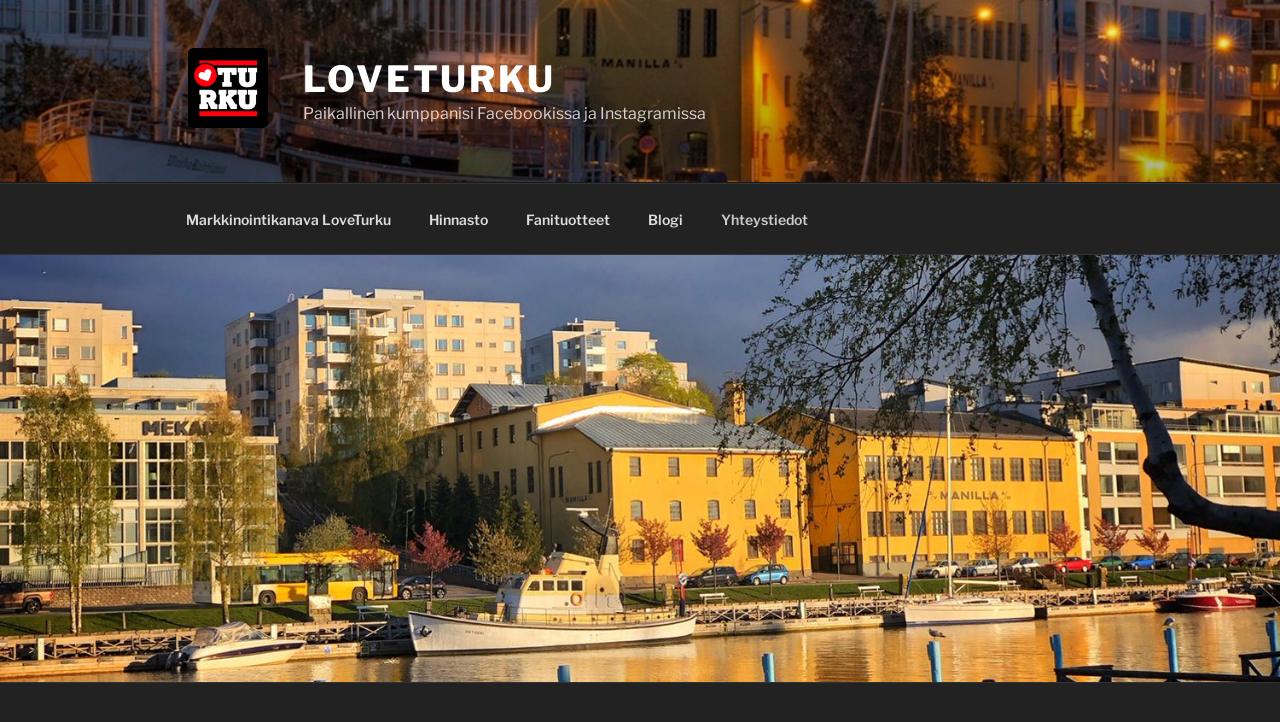

--- FILE ---
content_type: text/html; charset=utf-8
request_url: https://www.google.com/recaptcha/api2/aframe
body_size: 269
content:
<!DOCTYPE HTML><html><head><meta http-equiv="content-type" content="text/html; charset=UTF-8"></head><body><script nonce="Nt57EXXfUb9LVjZd_n4TVw">/** Anti-fraud and anti-abuse applications only. See google.com/recaptcha */ try{var clients={'sodar':'https://pagead2.googlesyndication.com/pagead/sodar?'};window.addEventListener("message",function(a){try{if(a.source===window.parent){var b=JSON.parse(a.data);var c=clients[b['id']];if(c){var d=document.createElement('img');d.src=c+b['params']+'&rc='+(localStorage.getItem("rc::a")?sessionStorage.getItem("rc::b"):"");window.document.body.appendChild(d);sessionStorage.setItem("rc::e",parseInt(sessionStorage.getItem("rc::e")||0)+1);localStorage.setItem("rc::h",'1768830714616');}}}catch(b){}});window.parent.postMessage("_grecaptcha_ready", "*");}catch(b){}</script></body></html>

--- FILE ---
content_type: text/plain
request_url: https://www.google-analytics.com/j/collect?v=1&_v=j102&a=240880966&t=pageview&_s=1&dl=https%3A%2F%2Fwww.loveturku.fi%2Fyhteystiedot%2F&ul=en-us%40posix&dt=Yhteystiedot%20%E2%80%93%20LoveTurku&sr=1280x720&vp=1280x720&_u=IEBAAEABAAAAACAAI~&jid=917924479&gjid=1659082931&cid=578213035.1768830712&tid=UA-61047378-3&_gid=255647704.1768830712&_r=1&_slc=1&z=184541195
body_size: -450
content:
2,cG-5FL2D9P10L